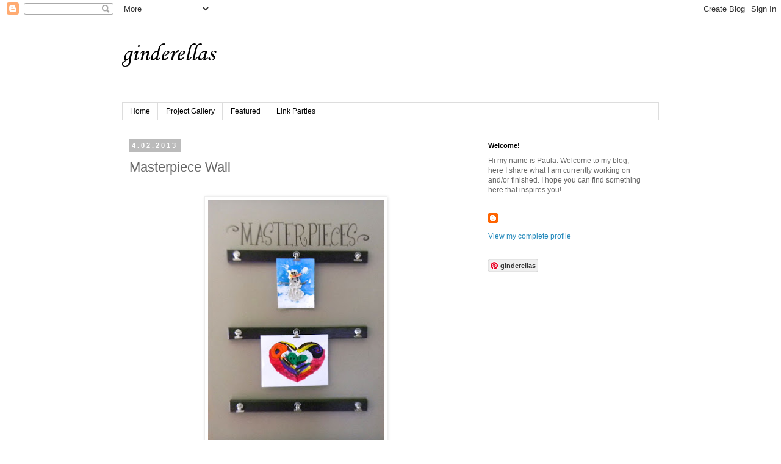

--- FILE ---
content_type: text/html; charset=utf-8
request_url: https://www.google.com/recaptcha/api2/aframe
body_size: 268
content:
<!DOCTYPE HTML><html><head><meta http-equiv="content-type" content="text/html; charset=UTF-8"></head><body><script nonce="VHMevesJSvMMKLMTGNW0HA">/** Anti-fraud and anti-abuse applications only. See google.com/recaptcha */ try{var clients={'sodar':'https://pagead2.googlesyndication.com/pagead/sodar?'};window.addEventListener("message",function(a){try{if(a.source===window.parent){var b=JSON.parse(a.data);var c=clients[b['id']];if(c){var d=document.createElement('img');d.src=c+b['params']+'&rc='+(localStorage.getItem("rc::a")?sessionStorage.getItem("rc::b"):"");window.document.body.appendChild(d);sessionStorage.setItem("rc::e",parseInt(sessionStorage.getItem("rc::e")||0)+1);localStorage.setItem("rc::h",'1768817822973');}}}catch(b){}});window.parent.postMessage("_grecaptcha_ready", "*");}catch(b){}</script></body></html>